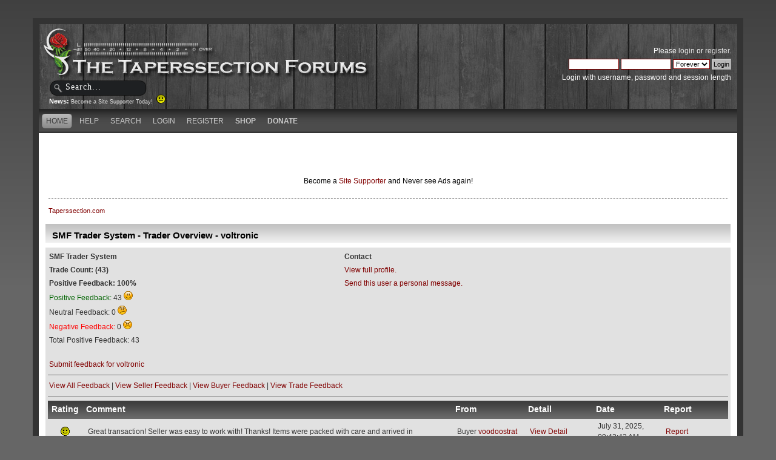

--- FILE ---
content_type: text/html; charset=UTF-8
request_url: https://taperssection.com/index.php?PHPSESSID=79ced9c063f398fb142c19f44641f3ec&action=trader&id=53885
body_size: 3632
content:
<!DOCTYPE html PUBLIC "-//W3C//DTD XHTML 1.0 Transitional//EN" "http://www.w3.org/TR/xhtml1/DTD/xhtml1-transitional.dtd">
<html xmlns="http://www.w3.org/1999/xhtml">
<head><meta http-equiv="Content-Type" content="text/html; charset=utf-8">
	
	<meta name="keywords" content="Live Concert Recording, stereo recording, live music, audio recording, microphone, condenser microphones, portable audio recording equipment" />
  <meta name="description" content="Established in 2002, Taperssection.com is the forum community of live concert recordists. Taperssection is full of archived information and professional recordists who are ready to help you with your live sound recording questions" />
	<title>SMF Trader System - Trader Overview - </title>
	<link rel="stylesheet" type="text/css" href="/Themes/ts4theme/css/index.css?rc3" />
	<link rel="stylesheet" type="text/css" href="/Themes/default/css/print.css?rc3" media="print" />
  <link rel="image_src" href="/taperssection_thumb.png" />
	<link rel="help" href="https://taperssection.com/index.php?PHPSESSID=79ced9c063f398fb142c19f44641f3ec&amp;action=help" />
	<link rel="search" href="https://taperssection.com/index.php?PHPSESSID=79ced9c063f398fb142c19f44641f3ec&amp;action=search" />
	<link rel="contents" href="https://taperssection.com/index.php?PHPSESSID=79ced9c063f398fb142c19f44641f3ec&amp;" />
	<link rel="alternate" type="application/rss+xml" title="Taperssection.com - RSS" href="https://taperssection.com/index.php?PHPSESSID=79ced9c063f398fb142c19f44641f3ec&amp;type=rss;action=.xml" />
	<link rel="stylesheet" type="text/css" href="/Themes/default/css/webkit.css" />
	<script type="text/javascript" src="/Themes/default/scripts/script.js?rc3"></script>
	<script type="text/javascript" src="/Themes/ts4theme/scripts/theme.js?rc3"></script>
	<script type="text/javascript"><!-- // --><![CDATA[
		var smf_theme_url = "/Themes/ts4theme";
		var smf_default_theme_url = "/Themes/default";
		var smf_images_url = "/Themes/ts4theme/images";
		var smf_scripturl = "https://taperssection.com/index.php?PHPSESSID=79ced9c063f398fb142c19f44641f3ec&amp;";
		var smf_iso_case_folding = false;
		var smf_charset = "UTF-8";
		var ajax_notification_text = "Loading...";
		var ajax_notification_cancel_text = "Cancel";
	// ]]></script>
</head>
<body>
<div id="bodybg">
	 <div id="wrapper">
		  <div id="header">
		  <a href="https://taperssection.com/index.php?PHPSESSID=79ced9c063f398fb142c19f44641f3ec&amp;" title="Taperssection.com"><span id="logo">&nbsp;</span></a>
			<div id="searcharea">
				<form action="https://taperssection.com/index.php?PHPSESSID=79ced9c063f398fb142c19f44641f3ec&amp;action=search2" method="post" accept-charset="UTF-8">
					<input type="text" name="search" class="inputbox" value="Search..." onfocus="this.value = '';" onblur="if(this.value=='') this.value='Search...';" />
					<input type="hidden" name="advanced" value="0" /></form></div>
				<div id="news">
				<b>News: </b>
				<span class="smalltext"><a href="http://taperssection.com/index.php?topic=127540.0">Become a Site Supporter Today!&nbsp; <img src="/Smileys/throwback/smiley.gif" alt="&#58;&#41;" title="Smiley" class="smiley" /></a></span>
		</div>
			  <div id="userarea" class="clearfix">
				<span class="userareatextouter"><span class="userareatext"><script type="text/javascript" src="/Themes/default/scripts/sha1.js"></script>
				<form id="guest_form" action="https://taperssection.com/index.php?PHPSESSID=79ced9c063f398fb142c19f44641f3ec&amp;action=login2" method="post" accept-charset="UTF-8"  onsubmit="hashLoginPassword(this, '02428121e6588ce99606a532dd46d4e2');">
					<div class="info">Please <a href="https://taperssection.com/index.php?PHPSESSID=79ced9c063f398fb142c19f44641f3ec&amp;action=login">login</a> or <a href="https://taperssection.com/index.php?PHPSESSID=79ced9c063f398fb142c19f44641f3ec&amp;action=register">register</a>.</div>
					<input type="text" name="user" size="10" class="input_text" />
					<input type="password" name="passwrd" size="10" class="input_password" />
					<select name="cookielength">
						<option value="60">1 Hour</option>
						<option value="1440">1 Day</option>
						<option value="10080">1 Week</option>
						<option value="43200">1 Month</option>
						<option value="-1" selected="selected">Forever</option>
					</select>
					<input type="submit" value="Login" class="button_submit" /><br />
					<div class="info">Login with username, password and session length</div>
					<input type="hidden" name="hash_passwrd" value="" />
					<input type="hidden" name="f9a923f" value="02428121e6588ce99606a532dd46d4e2" />
				</form></span></span>
			</div>
</div>
	<div id="toolbar">
	
		<div id="menu">
		<ul id="navi"><li><a  class="current" href="https://taperssection.com/index.php?PHPSESSID=79ced9c063f398fb142c19f44641f3ec&amp;"><span>Home</span></a></li><li><a  href="https://taperssection.com/index.php?PHPSESSID=79ced9c063f398fb142c19f44641f3ec&amp;action=help"><span>Help</span></a></li><li><a  href="https://taperssection.com/index.php?PHPSESSID=79ced9c063f398fb142c19f44641f3ec&amp;action=search"><span>Search</span></a></li><li><a  href="https://taperssection.com/index.php?PHPSESSID=79ced9c063f398fb142c19f44641f3ec&amp;action=login"><span>Login</span></a></li><li><a  href="https://taperssection.com/index.php?PHPSESSID=79ced9c063f398fb142c19f44641f3ec&amp;action=register"><span>Register</span></a></li><li><a href="https://shop.taperssection.com/" target="_blank"><span style="font-weight:bold;">Shop</span></a></li><li><a href="index.php?action=profile;area=subscriptions"><span style="font-weight:bold;">Donate</span></a></li>
			  </ul>
		 </div>
</div>

	<div id="bodyarea"><center><script type="text/javascript"><!--
google_ad_client = "pub-6956066368189533";
/* TS Top Main */
google_ad_slot = "4467340570";
google_ad_width = 468;
google_ad_height = 60;
//-->
</script>
<script type="text/javascript"
src="//pagead2.googlesyndication.com/pagead/show_ads.js">
</script><script type="text/javascript"><!--
google_ad_client = "pub-6956066368189533";
/* TS Top Main */
google_ad_slot = "4467340570";
google_ad_width = 468;
google_ad_height = 60;
//-->
</script>
<script type="text/javascript"
src="//pagead2.googlesyndication.com/pagead/show_ads.js">
</script><br /><font color=black>Become a <a href="/index.php?topic=127540.0">Site Supporter</a> and Never see Ads again!</font color=white></center>
	<div class="navigate_section">
		<ul>
			<li class="last">
				<a href="https://taperssection.com/index.php?PHPSESSID=79ced9c063f398fb142c19f44641f3ec&amp;"><span>Taperssection.com</span></a>
			</li>
		</ul>
	</div>
<div class="tborder">
<table border="0" cellpadding="4" cellspacing="1" align="center" class="bordercolor" width="100%">
	<tr class="titlebg">
		<td height="26">SMF Trader System - Trader Overview - voltronic</td>
	</tr>
	<tr>
		<td class="windowbg">
			<table border="0" cellspacing="0" cellpadding="2" width="100%">
				<tr>
					<td><b>SMF Trader System</b></td>
					<td><b>Contact</b></td>
				</tr>
				<tr>
					<td><b>Trade Count: (43)</b></td>
					<td><a href="https://taperssection.com/index.php?PHPSESSID=79ced9c063f398fb142c19f44641f3ec&amp;action=profile;u=53885">View full profile.</a></td>
				</tr>
				<tr>
					<td><b>Positive Feedback: 100%</b></td>
					<td><a href="https://taperssection.com/index.php?PHPSESSID=79ced9c063f398fb142c19f44641f3ec&amp;action=pm;sa=send;u=53885">Send this user a personal message.</a></td>
				</tr>
				<tr><td><span style="color: #006400;">Positive Feedback: </span>43&nbsp;<img src="/Smileys/default/smiley.gif" alt="positive" /></td></tr>
				<tr><td>Neutral Feedback: 0&nbsp;<img src="/Smileys/default/undecided.gif" alt="netural" /></td></tr>
				<tr><td><span style="color: #FF0000;">Negative Feedback: </span>0&nbsp;<img src="/Smileys/default/angry.gif" alt="negative" /></td></tr>
				<tr><td>Total  Positive Feedback: 43</td></tr>
				<tr><td colspan="2"><br /><a href="https://taperssection.com/index.php?PHPSESSID=79ced9c063f398fb142c19f44641f3ec&amp;action=trader;sa=submit&id=53885">Submit feedback for voltronic</a></td>
				</tr>
			</table>
			<hr />
			<table border="0" cellspacing="0" cellpadding="2" width="100%">
				<tr>
					<td>
				<a href="https://taperssection.com/index.php?PHPSESSID=79ced9c063f398fb142c19f44641f3ec&amp;action=trader&id=53885">View All Feedback</a>&nbsp;|&nbsp;<a href="https://taperssection.com/index.php?PHPSESSID=79ced9c063f398fb142c19f44641f3ec&amp;action=trader&id=53885;view=1">View Seller Feedback</a>&nbsp;|&nbsp;<a href="https://taperssection.com/index.php?PHPSESSID=79ced9c063f398fb142c19f44641f3ec&amp;action=trader&id=53885;view=2">View Buyer Feedback</a>&nbsp;|&nbsp;<a href="https://taperssection.com/index.php?PHPSESSID=79ced9c063f398fb142c19f44641f3ec&amp;action=trader&id=53885;view=3">View Trade Feedback</a>
					</td>
				</tr>
			</table>
			<hr />
			<table border="0" cellspacing="0" cellpadding="2" width="100%">
			<tr>
				<td class="catbg2" width="5%">Rating</td>
				<td class="catbg2" width="55%">Comment</td>
				<td class="catbg2" width="10%">From</td>
				<td class="catbg2" width="10%">Detail</td>
				<td class="catbg2" width="10%">Date</td>
				<td class="catbg2" width="10%">Report</td>
			</tr>
			<tr class="windowbg"><td align="center"><img src="/Smileys/throwback/smiley.gif" alt="positive" /></td><td>Great transaction! Seller was easy to work with! Thanks! Items were packed with care and arrived in </td><td>Buyer&nbsp;<a href="https://taperssection.com/index.php?PHPSESSID=79ced9c063f398fb142c19f44641f3ec&amp;action=profile;u=41347">voodoostrat</a></td><td><a href="https://taperssection.com/index.php?PHPSESSID=79ced9c063f398fb142c19f44641f3ec&amp;action=trader;sa=detail;feedid=10763">View Detail</a></td><td>July 31, 2025, 09:43:43 AM</td><td><a href="https://taperssection.com/index.php?PHPSESSID=79ced9c063f398fb142c19f44641f3ec&amp;action=trader;sa=report;feedid=10763">Report</a></td></tr><tr class="windowbg2"><td align="center"><img src="/Smileys/throwback/smiley.gif" alt="positive" /></td><td>Great transaction, Thanks, Voltronic!</td><td>Buyer&nbsp;<a href="https://taperssection.com/index.php?PHPSESSID=79ced9c063f398fb142c19f44641f3ec&amp;action=profile;u=2419">Nak700</a></td><td><a href="https://taperssection.com/index.php?PHPSESSID=79ced9c063f398fb142c19f44641f3ec&amp;action=trader;sa=detail;feedid=10761">View Detail</a></td><td>July 26, 2025, 03:57:53 PM</td><td><a href="https://taperssection.com/index.php?PHPSESSID=79ced9c063f398fb142c19f44641f3ec&amp;action=trader;sa=report;feedid=10761">Report</a></td></tr><tr class="windowbg"><td align="center"><img src="/Smileys/throwback/smiley.gif" alt="positive" /></td><td>Great transaction. Thanks, Anthony!</td><td>Buyer&nbsp;<a href="https://taperssection.com/index.php?PHPSESSID=79ced9c063f398fb142c19f44641f3ec&amp;action=profile;u=2419">Nak700</a></td><td><a href="https://taperssection.com/index.php?PHPSESSID=79ced9c063f398fb142c19f44641f3ec&amp;action=trader;sa=detail;feedid=10760">View Detail</a></td><td>July 26, 2025, 12:22:21 AM</td><td><a href="https://taperssection.com/index.php?PHPSESSID=79ced9c063f398fb142c19f44641f3ec&amp;action=trader;sa=report;feedid=10760">Report</a></td></tr><tr class="windowbg2"><td align="center"><img src="/Smileys/throwback/smiley.gif" alt="positive" /></td><td>Spectacular AT 853 Pair</td><td>Buyer&nbsp;<a href="https://taperssection.com/index.php?PHPSESSID=79ced9c063f398fb142c19f44641f3ec&amp;action=profile;u=215">rockumal</a></td><td><a href="https://taperssection.com/index.php?PHPSESSID=79ced9c063f398fb142c19f44641f3ec&amp;action=trader;sa=detail;feedid=10571">View Detail</a></td><td>March 07, 2024, 07:51:49 PM</td><td><a href="https://taperssection.com/index.php?PHPSESSID=79ced9c063f398fb142c19f44641f3ec&amp;action=trader;sa=report;feedid=10571">Report</a></td></tr><tr class="windowbg"><td align="center"><img src="/Smileys/throwback/smiley.gif" alt="positive" /></td><td>Item in great condition, shipped quickly and safely/securely. Buy with confidence.</td><td>Buyer&nbsp;<a href="https://taperssection.com/index.php?PHPSESSID=79ced9c063f398fb142c19f44641f3ec&amp;action=profile;u=62606">wforwumbo</a></td><td><a href="https://taperssection.com/index.php?PHPSESSID=79ced9c063f398fb142c19f44641f3ec&amp;action=trader;sa=detail;feedid=10521">View Detail</a></td><td>September 13, 2023, 11:34:52 AM</td><td><a href="https://taperssection.com/index.php?PHPSESSID=79ced9c063f398fb142c19f44641f3ec&amp;action=trader;sa=report;feedid=10521">Report</a></td></tr><tr class="windowbg2"><td align="center"><img src="/Smileys/throwback/smiley.gif" alt="positive" /></td><td>Excellent transaction - great communication, speed. As described.</td><td>Buyer&nbsp;<a href="https://taperssection.com/index.php?PHPSESSID=79ced9c063f398fb142c19f44641f3ec&amp;action=profile;u=62843">adam111</a></td><td><a href="https://taperssection.com/index.php?PHPSESSID=79ced9c063f398fb142c19f44641f3ec&amp;action=trader;sa=detail;feedid=10513">View Detail</a></td><td>August 25, 2023, 05:31:45 PM</td><td><a href="https://taperssection.com/index.php?PHPSESSID=79ced9c063f398fb142c19f44641f3ec&amp;action=trader;sa=report;feedid=10513">Report</a></td></tr><tr class="windowbg"><td align="center"><img src="/Smileys/throwback/smiley.gif" alt="positive" /></td><td>Transaction could not have been any smoother!</td><td>Buyer&nbsp;<a href="https://taperssection.com/index.php?PHPSESSID=79ced9c063f398fb142c19f44641f3ec&amp;action=profile;u=21058">billydee</a></td><td><a href="https://taperssection.com/index.php?PHPSESSID=79ced9c063f398fb142c19f44641f3ec&amp;action=trader;sa=detail;feedid=10455">View Detail</a></td><td>March 21, 2023, 06:06:21 PM</td><td><a href="https://taperssection.com/index.php?PHPSESSID=79ced9c063f398fb142c19f44641f3ec&amp;action=trader;sa=report;feedid=10455">Report</a></td></tr><tr class="windowbg2"><td align="center"><img src="/Smileys/throwback/smiley.gif" alt="positive" /></td><td><a href="https://taperssection.com/index.php?PHPSESSID=79ced9c063f398fb142c19f44641f3ec&amp;topic=201322.msg2388596#msg2388596">Great deal on a DPA UA0837!!!</a></td><td>Buyer&nbsp;<a href="https://taperssection.com/index.php?PHPSESSID=79ced9c063f398fb142c19f44641f3ec&amp;action=profile;u=18606">aaronji</a></td><td><a href="https://taperssection.com/index.php?PHPSESSID=79ced9c063f398fb142c19f44641f3ec&amp;action=trader;sa=detail;feedid=10447">View Detail</a></td><td>March 09, 2023, 06:01:11 PM</td><td><a href="https://taperssection.com/index.php?PHPSESSID=79ced9c063f398fb142c19f44641f3ec&amp;action=trader;sa=report;feedid=10447">Report</a></td></tr><tr class="windowbg"><td align="center"><img src="/Smileys/throwback/smiley.gif" alt="positive" /></td><td>Great Transaction On Stand Adapters</td><td>Seller&nbsp;<a href="https://taperssection.com/index.php?PHPSESSID=79ced9c063f398fb142c19f44641f3ec&amp;action=profile;u=63716">DavidPuddy</a></td><td><a href="https://taperssection.com/index.php?PHPSESSID=79ced9c063f398fb142c19f44641f3ec&amp;action=trader;sa=detail;feedid=10419">View Detail</a></td><td>December 12, 2022, 10:26:20 AM</td><td><a href="https://taperssection.com/index.php?PHPSESSID=79ced9c063f398fb142c19f44641f3ec&amp;action=trader;sa=report;feedid=10419">Report</a></td></tr><tr class="windowbg2"><td align="center"><img src="/Smileys/throwback/smiley.gif" alt="positive" /></td><td><a href="https://taperssection.com/index.php?PHPSESSID=79ced9c063f398fb142c19f44641f3ec&amp;topic=194712.0">Easy &amp; straight-forward transaction: Drop / Grace 02+SDAC USB DAC / Heaphone Amp</a></td><td>Buyer&nbsp;<a href="https://taperssection.com/index.php?PHPSESSID=79ced9c063f398fb142c19f44641f3ec&amp;action=profile;u=13096">Gutbucket</a></td><td><a href="https://taperssection.com/index.php?PHPSESSID=79ced9c063f398fb142c19f44641f3ec&amp;action=trader;sa=detail;feedid=10193">View Detail</a></td><td>July 06, 2020, 04:17:04 PM</td><td><a href="https://taperssection.com/index.php?PHPSESSID=79ced9c063f398fb142c19f44641f3ec&amp;action=trader;sa=report;feedid=10193">Report</a></td></tr>	

<tr class="titlebg">
					<td align="left" colspan="6">
					Pages: [<strong>1</strong>] <a class="navPages" href="https://taperssection.com/index.php?PHPSESSID=79ced9c063f398fb142c19f44641f3ec&amp;action=trader&id=53885;view=0;start=10">2</a> <a class="navPages" href="https://taperssection.com/index.php?PHPSESSID=79ced9c063f398fb142c19f44641f3ec&amp;action=trader&id=53885;view=0;start=20">3</a> <a class="navPages" href="https://taperssection.com/index.php?PHPSESSID=79ced9c063f398fb142c19f44641f3ec&amp;action=trader&id=53885;view=0;start=30">4</a> <a class="navPages" href="https://taperssection.com/index.php?PHPSESSID=79ced9c063f398fb142c19f44641f3ec&amp;action=trader&id=53885;view=0;start=40">5</a>  
					</td>
				</tr>
</table>
		</td>
	</tr>
</table>
</div><div align="center"><!--Link must remain or contact me to pay to remove.-->Powered by  <a href="http://www.smfhacks.com" target="blank"><span class="smalltext">SMF Trader System</span></a><!--End Copyright link--></div>
		</div>
	<div id="footer" style="display:none;"><div class="footerarea">
		 <div id="footer_section"><div class="frame">
	</div></div>
	  </div></div>
	</div>
</div>
  <div class="taperfooter">
	 <p><a href="https://taperssection.com/index.php?PHPSESSID=79ced9c063f398fb142c19f44641f3ec&amp;action=.xml;type=rss">RSS</a> | 
		  <a href="https://taperssection.com/index.php?PHPSESSID=79ced9c063f398fb142c19f44641f3ec&amp;wap2">Mobile</a><br />Page created in 0.04 seconds with 18 queries.<br />&copy; 2002-2026 Taperssection.com<br />
		Powered by <a href="http://www.simplemachines.org/" target="_blank">SMF</a><br />
		<span class="copyright" style="display: none;">
			<span class="smalltext" style="display: inline; visibility: visible; font-family: Verdana, Arial, sans-serif;"><a href="https://taperssection.com/index.php?PHPSESSID=79ced9c063f398fb142c19f44641f3ec&amp;action=credits" title="Simple Machines Forum" target="_blank" class="new_win">SMF 2.0.15</a> |
 <a href="https://www.simplemachines.org/about/smf/license.php" title="License" target="_blank" class="new_win">SMF &copy; 2019</a>, <a href="https://www.simplemachines.org" title="Simple Machines" target="_blank" class="new_win">Simple Machines</a>
			</span></span></p>
  </div>
</body></html>

--- FILE ---
content_type: text/html; charset=utf-8
request_url: https://www.google.com/recaptcha/api2/aframe
body_size: 266
content:
<!DOCTYPE HTML><html><head><meta http-equiv="content-type" content="text/html; charset=UTF-8"></head><body><script nonce="RTywBrV3hhdxYcNo5U3Kbw">/** Anti-fraud and anti-abuse applications only. See google.com/recaptcha */ try{var clients={'sodar':'https://pagead2.googlesyndication.com/pagead/sodar?'};window.addEventListener("message",function(a){try{if(a.source===window.parent){var b=JSON.parse(a.data);var c=clients[b['id']];if(c){var d=document.createElement('img');d.src=c+b['params']+'&rc='+(localStorage.getItem("rc::a")?sessionStorage.getItem("rc::b"):"");window.document.body.appendChild(d);sessionStorage.setItem("rc::e",parseInt(sessionStorage.getItem("rc::e")||0)+1);localStorage.setItem("rc::h",'1768553738822');}}}catch(b){}});window.parent.postMessage("_grecaptcha_ready", "*");}catch(b){}</script></body></html>